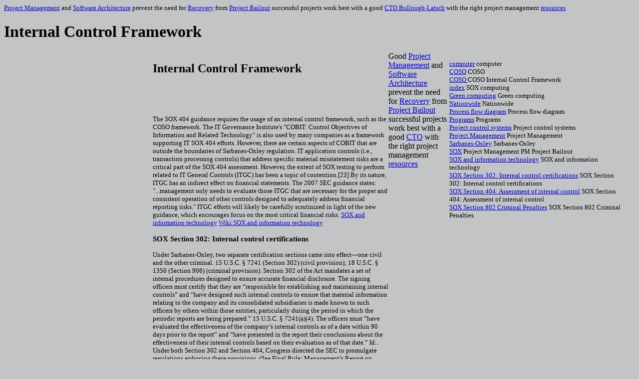

--- FILE ---
content_type: text/html
request_url: http://projectbailout.com/sox/control-framework.html
body_size: 38592
content:
<!DOCTYPE html PUBLIC "-//W3C//DTD XHTML 1.0 Transitional//EN" "http://www.w3.org/TR/xhtml1/DTD/xhtml1-transitional.dtd">
<html xmlns="http://www.w3.org/1999/xhtml">
<head>
<!-- Internal Control Framework-->
<meta name="GENERATOR" content="Microsoft FrontPage 5.0">
<meta name="ProgId" content="FrontPage.Editor.Document">
<meta http-equiv="Content-Type" content="text/html; charset=windows-1252">
<META NAME="Keywords" CONTENT="Internal Control Framework,Internal Control Framework Project Management,Internal Control Framework, 123type,you,u,one, manual,  space,U Project Management , Project Bailout, Project Bailout You">
<META NAME="Description" CONTENT="Internal Control Framework Project Management Internal Control Framework Malls Recycle Classes Project Bailout Classified shopping classifieds Computer Recycling Directory Recycle best Domestic Project Bailout is">
<META NAME="ROBOTS" CONTENT="INDEX">
<META NAME="Author" CONTENT="www.ocean-111.com">
<title>Internal Control Framework Project Management Best Project Bailout is Internal Control Framework</title>
<!-- Internal Control Framework-acne -->

</head>

<body bgColor="#c2c4c6">
<font face="Trebuchet MS">
<table border="0" cellpadding="0" cellspacing="0" style="border-collapse: collapse" width="100%" id="AutoNumber1">
<tr>
<td width="100%">
<font size="2">
<a href="http://www.projectbailout.com/PM/PM.htm">Project Management</a> and <a href="http://www.projectbailout.com/Software-Architecture.htm">Software Architecture</a> prevent the need for <a href="http://www.projectbailout.com">Recovery</a> from <a href="http://www.projectbailout.com">Project Bailout</a> successful projects work best with a good <a href="http://www.projectbailout.com/bullough-latsch.htm">CTO Bullough-Latsch</a> with the right project management <a href="http://www.projectbailout.com/PM/PM-resources.htm">resources</a>
</font>
</tr>
</table>
<!-- acne Serach  www.bestblueshield.com -->
<h1>Internal Control Framework</h1>

<table border="0" cellpadding="0" cellspacing="0" style="border-collapse: collapse" bordercolor="#111111" width="98%" id="AutoNumber2">
<tr>
<td valign="top">

<font size="2">
<!-- top -->

<!-- lower -->
</font>
</td>
<td width="472" valign="top">
<h2>Internal Control Framework</h2>
<script type="text/javascript"><!--
google_ad_client = "pub-0710978122137966"; /* Project Management */ google_ad_slot = "7664923348"; google_ad_width = 468; google_ad_height = 60; //--> </script> <script type="text/javascript" src="http://pagead2.googlesyndication.com/pagead/show_ads.js"> </script> 

<font size="2">
<!-- middle -->


The SOX 404 guidance requires the usage of an internal control framework, such as the COSO framework. The IT Governance Institute's "COBIT: Control Objectives of Information and Related Technology" is also used by many companies as a framework supporting IT SOX 404 efforts. However, there are certain aspects of COBIT that are outside the boundaries of Sarbanes-Oxley regulation. IT application controls (i.e., transaction processing controls) that address specific material misstatement risks are a critical part of the SOX 404 assessment. However, the extent of SOX testing to perform related to IT General Controls (ITGC) has been a topic of contention.[23] By its nature, ITGC has an indirect effect on financial statements. The 2007 SEC guidance states: "...management only needs to evaluate those ITGC that are necessary for the proper and consistent operation of other controls designed to adequately address financial reporting risks." ITGC efforts will likely be carefully scrutinized in light of the new guidance, which encourages focus on the most critical financial risks. <a href="http://www.securitypeace.com/">SOX and information technology</a>  <a href="http://en.wikipedia.org/wiki/Sarbanes_oxley">Wiki SOX and information technology</a>
<h3>SOX Section 302: Internal control certifications</h3> Under Sarbanes-Oxley, two separate certification sections came into effect—one civil and the other criminal. 15 U.S.C. § 7241 (Section 302) (civil provision); 18 U.S.C. § 1350 (Section 906) (criminal provision).

Section 302 of the Act mandates a set of internal procedures designed to ensure accurate financial disclosure. The signing officers must certify that they are “responsible for establishing and maintaining internal controls” and “have designed such internal controls to ensure that material information relating to the company and its consolidated subsidiaries is made known to such officers by others within those entities, particularly during the period in which the periodic reports are being prepared.” 15 U.S.C. § 7241(a)(4). The officers must “have evaluated the effectiveness of the company’s internal controls as of a date within 90 days prior to the report” and “have presented in the report their conclusions about the effectiveness of their internal controls based on their evaluation as of that date.” Id..

Under both Section 302 and Section 404, Congress directed the SEC to promulgate regulations enforcing these provisions. (See Final Rule: Management’s Report on Internal Control Over Financial Reporting and Certification of Disclosure in Exchange Act Periodic Reports, Release No. 33-8238 (June 5,2003), available at http://www.sec.gov/rules/final/33-8238.htm.)

External auditors are required to issue an opinion on whether effective internal control over financial reporting was maintained in all material respects by management. This is in addition to the financial statement opinion regarding the accuracy of the financial statements. The requirement to issue a third opinion regarding management's assessment was removed in 2007. <a href="http://www.securitypeace.com/">SOX Section 302: Internal control certifications</a>  <a href="http://en.wikipedia.org/wiki/Sarbanes_oxley">Wiki SOX Section 302: Internal control certifications</a>
<h3>SOX Section 404: Assessment of internal control</h3> The most contentious aspect of SOX is Section 404, which requires management and the external auditor to report on the adequacy of the company's internal control over financial reporting (ICFR). This is the most costly aspect of the legislation for companies to implement, as documenting and testing important financial manual and automated controls requires enormous effort.

Under Section 404 of the Act, management is required to produce an “internal control report” as part of each annual Exchange Act report. See 15 U.S.C. § 7262. The report must affirm “the responsibility of management for establishing and maintaining an adequate internal control structure and procedures for financial reporting.” 15 U.S.C. § 7262(a). The report must also “contain an assessment, as of the end of the most recent fiscal year of the Company, of the effectiveness of the internal control structure and procedures of the issuer for financial reporting.” To do this, managers are generally adopting an internal control framework such as that described in COSO.

Both management and the external auditor are responsible for performing their assessment in the context of a top-down risk assessment, which requires management to base both the scope of its assessment and evidence gathered on risk. In late 2006 a new audit standard was proposed by the PCAOB to help alleviate the significant costs of compliance and better focus the assessment on the most critical risk areas.


</td>
<td valign="top" width="122">Good <a href="http://www.projectbailout.com/PM/PM.htm">Project Management</a> and <a href="http://www.projectbailout.com/Software-Architecture.htm">Software Architecture</a> prevent the need for <a href="http://www.projectbailout.com">Recovery</a> from <a href="http://www.projectbailout.com">Project Bailout</a> successful projects work best with a good <a href="http://www.projectbailout.com/bullough-latsch.htm">CTO</a> with the right project management <a href="http://www.projectbailout.com/PM/PM-resources.htm">resources</a><br><br><!--key123--><br>
<script type="text/javascript"><!--
google_ad_client = "pub-0710978122137966";/* 120x600, created 3/20/08 */google_ad_slot = "8193223875";google_ad_width = 120;google_ad_height = 600;//--></script><script type="text/javascript"src="http://pagead2.googlesyndication.com/pagead/show_ads.js"></script>

takes effort  Project Management
<h4>Project Management Internal Control Framework</h4>
</td>
      
<td width="28%" valign="top">
<!-- u2 -->
<font size="2">
<br>
<a href="http://www.projectbailout.com/sox/computer.html">computer</a> computer<br>
<a href="http://www.projectbailout.com/sox/coso.html">COSO</a> COSO<br>
<a href="http://www.projectbailout.com/sox/control-framework.html">COSO </a> COSO Internal Control Framework<br>
<a href="http://www.projectbailout.com/sox/findex.html">index</a> SOX computing<br>
<a href="http://www.projectbailout.com/sox/green-computing.html">Green computing</a> Green computing<br>
<a href="http://www.projectbailout.com/sox/nationwide.html">Nationwide</a> Nationwide<br>
<a href="http://www.projectbailout.com/sox/process-flow-diagram.html">Process flow diagram</a> Process flow diagram<br>
<a href="http://www.projectbailout.com/sox/programs.html">Programs</a> Programs<br>
<a href="http://www.projectbailout.com/sox/project-control-systems.html">Project control systems</a> Project control systems<br>
<a href="http://www.projectbailout.com/sox/project-management.html">Project Management</a> Project Management<br>
<a href="http://www.projectbailout.com/sox/sarbanes-oxley.html">Sarbanes-Oxley</a> Sarbanes-Oxley<br>
<a href="http://www.projectbailout.com/sox/index.html">SOX</a> Project Management PM Project Bailout<br>
<a href="http://www.projectbailout.com/sox/sox-it.html">SOX and information technology</a> SOX and information technology<br>
<a href="http://www.projectbailout.com/sox/control-certifications.html">SOX Section 302: Internal control certifications</a> SOX Section 302: Internal control certifications<br>
<a href="http://www.projectbailout.com/sox/internal-control.html">SOX Section 404: Assessment of internal control</a> SOX Section 404: Assessment of internal control<br>
<a href="http://www.projectbailout.com/sox/sox-penalties.html">SOX Section 802 Criminal Penalties</a> SOX Section 802 Criminal Penalties<br>




</font>

<!-- u3 -->
</td>
</tr>
   
</table>

<br>
<br>
Internal Control Framework Project Bailout Internal Control Framework Project Bailout U  Project Management For Green Computers23word U11 uber u 11<br>


<!-- pre-tab --><br><table>
<tr>
<td valign="top">


<h3>computer</h3> A computer is a machine that manipulates data according to a list of instructions. Computers take numerous physical forms. The first devices that resemble modern computers date to the mid-20th century, although the computer concept and various machines similar to computers existed earlier. The first programmer was Ada . Early electronic computers were the size of a large room, consuming as much power as several hundred modern personal computers. Modern computers are based on comparatively tiny integrated circuits and are millions to billions of times more capable while occupying a fraction of the space. Today, simple computers may be made small enough to fit into a wristwatch and be powered from a watch battery. Personal computers in various forms are icons of the Information Age and are what most people think of as "a computer"; however, the most common form of computer in use today is the embedded computer. Embedded computers are small, simple devices that are used to control other devices — for example, they may be found in machines ranging from fighter aircraft to industrial robots, digital cameras, and children's toys. The ability to store and execute lists of instructions called programs makes computers extremely versatile and distinguishes them from calculators. The Church–Turing thesis is a mathematical statement of this versatility: any computer with a certain minimum capability is, in principle, capable of performing the same tasks that any other computer can perform. Therefore, computers with capability and complexity ranging from that of a personal digital assistant to a supercomputer are all able to perform the same computational tasks given enough time and storage capacity. <a href="http://www.securitypeace.com/">computer</a> A general purpose computer has four main sections: the arithmetic and logic unit (ALU), the control unit, the memory, and the input and output devices (collectively termed I/O). These parts are interconnected by busses, often made of groups of wires.

The control unit, ALU, registers, and basic I/O (and often other hardware closely linked with these) are collectively known as a central processing unit (CPU). Early CPUs were composed of many separate components but since the mid-1970s CPUs have typically been constructed on a single integrated circuit called a microprocessor. <a href="http://en.wikipedia.org/wiki/Computer">Wiki computer</a>
<h3>COSO Internal Control Framework</h3> According to the COSO framework, internal control consists of five interrelated components. These components provide an effective framework for describing and analyzing the internal control system implemented in an organization. <a href="http://www.securitypeace.com/">COSO Internal Control Framework</a> The five components are the following:

Control Environment: The control environment sets the tone of an organization, influencing the control consciousness of its people. It is the foundation for all other components of internal control, providing discipline and structure. Control environment factors include the integrity, ethical values, management's operating style, delegation of authority systems, as well as the processes for managing and developing people in the organization.

Risk assessment: Every entity faces a variety of risks from external and internal sources that must be assessed. A precondition to risk assessment is establishment of objectives and thus risk assessment is the identification and analysis of relevant risks to achievement of assigned objectives. Risk assessment is a prerequisite for determining how the risks should be managed.

Control activities: Control activities are the policies and procedures that help ensure management directives are carried out. They help ensure that necessary actions are taken to address risks to achievement of the entity's objectives. Control activities occur throughout the organization, at all levels and in all functions. They include a range of activities as diverse as approvals, authorizations, verifications, reconciliations, reviews of operating performance, security of assets and segregation of duties.

Information and communication: Information systems play a key role in internal control systems as they produce reports, including operational, financial and compliance-related information, that make it possible to run and control the business. In a broader sense, effective communication must ensure information flows down, across and up the organization. Effective communication should also be ensured with external parties, such as customers, suppliers, regulators and shareholders.

Monitoring: Internal control systems need to be monitored--a process that assesses the quality of the system's performance over time. This is accomplished through ongoing monitoring activities or separate evaluations. Internal control deficiencies detected through these monitoring activities should be reported upstream and corrective actions should be taken to ensure continuous improvement of the system. <a href="http://en.wikipedia.org/wiki/COSO">Wiki COSO Internal Control Framework</a>
<h3>COSO</h3> Committee of Sponsoring Organizations of the Treadway Commission (COSO), is a U.S. private-sector initiative, formed in 1985. Its major objective is to identify the factors that cause fraudulent financial reporting and to make recommendations to reduce its incidence. COSO has established a common definition of internal controls, standards, and criteria against which companies and organizations can assess their control systems. The capabilities of an organization in relation to the COSO model could be assessed based on universal states or plateaus that organizations typically target. The descriptions are incremental. The capability descriptions are based on evolution toward generally recognized best practices. Each organization determines which level of "maturity" would be the most appropriate in support of its business needs, priorities and availability of resources. A rating system of “0” to “5” is used. A rating of “5” does not necessarily mean “goodness”, but rather, maturity of capability. The ideal maturity rating for any area is dependent on the needs of the organization. <a href="http://www.securitypeace.com/">COSO</a>  <a href="http://en.wikipedia.org/wiki/COSO">Wiki COSO</a>
<h3>Process flow diagram</h3> A process flow diagram (PFD) is a diagram commonly used in chemical and process engineering to indicate the general flow of plant processes and equipment. The PFD displays the relationship between major equipment of a plant facility and does not show minor details such as piping details and designations. Another commonly-used term for a PFD is a flowsheet <a href="http://www.securitypeace.com/">Process flow diagram</a>  <a href="http://en.wikipedia.org/wiki/Process_flow_diagram">Wiki Process flow diagram</a>
<h3>Programs</h3> In practical terms, a computer program might include anywhere from a dozen instructions to many millions of instructions for something like a word processor or a web browser. A typical modern computer can execute billions of instructions every second and nearly never make a mistake over years of operation.

Large computer programs may take teams of computer programmers years to write and the probability of the entire program having been written completely in the manner intended is unlikely. Errors in computer programs are called bugs. Sometimes bugs are benign and do not affect the usefulness of the program, in other cases they might cause the program to completely fail (crash), in yet other cases there may be subtle problems. Sometimes otherwise benign bugs may be used for malicious intent, creating a security exploit. Bugs are usually not the fault of the computer. Since computers merely execute the instructions they are given, bugs are nearly always the result of programmer error or an oversight made in the program's design.

In most computers, individual instructions are stored as machine code with each instruction being given a unique number (its operation code or opcode for short). The command to add two numbers together would have one opcode, the command to multiply them would have a different opcode and so on. The simplest computers are able to perform any of a handful of different instructions, the more complex computers have several hundred to choose from—each with a unique numerical code. Since the computer's memory is able to store numbers, it can also store the instruction codes. This leads to the important fact that entire programs (which are just lists of instructions) can be represented as lists of numbers and can themselves be manipulated inside the computer just as if they were numeric data. The fundamental concept of storing programs in the computer's memory alongside the data they operate on is the crux of the von Neumann, or stored program, architecture. In some cases, a computer might store some or all of its program in memory that is kept separate from the data it operates on. This is called the Harvard architecture after the Harvard Mark I computer. Modern von Neumann computers display some traits of the Harvard architecture in their designs, such as in CPU caches. <a href="http://www.securitypeace.com/">Programs</a>  
<h3>Project control systems</h3> Project control is that element of a project that keeps it on-track, on-time, and within budget. Project control begins early in the project with planning and ends late in the project with post-implementation review, having a thorough involvement of each step in the process. Each project should be assessed for the appropriate level of control needed: too much control is too time consuming, too little control is very risky. If project control is not implemented correctly, the cost to the business should be clarified in terms of errors, fixes, and additional audit fees.

Control systems are needed for cost, risk, quality, communication, time, change, procurement, and human resources. In addition, auditors should consider how important the projects are to the financial statements, how reliant the stakeholders are on controls, and how many controls exist. Auditors should review the development process and procedures for how they are implemented. The process of development and the quality of the final product may also be assessed if needed or requested. A business may want the auditing firm to be involved throughout the process to catch problems earlier on so that they can be fixed more easily. An auditor can serve as a controls consultant as part of the development team or as an independent auditor as part of an audit. <a href="http://www.securitypeace.com/">Project control systems</a>  <a href="http://en.wikipedia.org/wiki/Project_management">Wiki Project control systems</a>
<h3>Project Management</h3> Project Management is the discipline of planning, organizing, and managing resources to bring about the successful completion of specific project goals and objectives. A project is a finite endeavor—having specific start and completion dates—undertaken to create a unique product or service which brings about beneficial change or added value. This finite characteristic of projects stands in sharp contrast to processes, or operations, which are permanent or semi-permanent functional work to repetitively produce the same product or service. In practice, the management of these two systems is often found to be quite different, and as such requires the development of distinct technical skills and the adoption of separate management philosophy, which is the subject of this article.

The primary challenge of project management is to achieve all of the project goals and objectives while adhering to classic project constraints—usually scope, quality, time and budget. The secondary—and more ambitious—challenge is to optimize the allocation and integration of inputs necessary to meet pre-defined objectives. A project is a carefully defined set of activities that use resources (money, people, materials, energy, space, provisions, communication, motivation, etc.) to achieve the project goals and objectives. <a href="http://www.securitypeace.com/">Project Management</a>  <a href="http://en.wikipedia.org/wiki/Project_management">Wiki Project Management</a>
<h3>Sarbanes-Oxley</h3> The Sarbanes-Oxley Act of 2002 can be known as the Public Company Accounting Reform and Investor Protection Act of 2002.  Sarbanes-Oxley Act is commonly called SOX or Sarbox. SOX is a United States federal law enacted  in response to a number of major corporate and accounting scandals including those affecting Enron, Tyco International, Adelphia, Peregrine Systems and WorldCom. These scandals, which cost investors billions of dollars when the share prices of the affected companies collapsed, shook public confidence in the nation's securities markets. Sarbanes-Oxley is named after sponsors Senator Paul Sarbanes and Representative Michael G. Oxley. Auditor conflicts of interest: Prior to SOX, auditing firms, the primary financial "watchdogs" for investors, also performed significant non-audit or consulting work for the companies they audited. Many of these consulting agreements were far more lucrative than the auditing engagement. This presented at least the appearance of a conflict of interest. For example, challenging the company's accounting approach might damage a client relationship, conceivably placing a significant consulting arrangement at risk, damaging the auditing firm's bottom line. <a href="http://www.securitypeace.com/">Sarbanes-Oxley</a> 1) Public Company Accounting Oversight Board (PCAOB) 
Title I consists of nine sections and establishes the Public Company Accounting Oversight Board , to provide independent oversight of public accounting firms providing audit services ("auditors"). It also creates a central oversight board tasked with registering auditors, defining the specific processes and procedures for compliance audits, inspecting and policing conduct and quality control, and enforcing compliance with the specific mandates of SOX. 
2) Auditor Independence 
Title II consists of nine sections, establishes standards for external auditor independence, to limit conflicts of interest. It also addresses new auditor approval requirements, audit partner rotation policy, conflict of interest issues and auditor reporting requirements. Section 201 of this title restricts auditing companies from doing other kinds of business apart from auditing with the same clients. 
3) Corporate Responsibility 
Title III consists of eight sections and mandates that senior executives take individual responsibility for the accuracy and completeness of corporate financial reports. It defines the interaction of external auditors and corporate audit committees, and specifies the responsibility of corporate officers for the accuracy and validity of corporate financial reports. It enumerates specific limits on the behaviors of corporate officers and describes specific forfeitures of benefits and civil penalties for non-compliance. For example, Section 302 implies that the company board (Chief Executive Officer, Chief Financial Officer) should certify and approve the integrity of their company financial reports quarterly in order to establish accountability. 
4) Enhanced Financial Disclosures 
Title IV consists of nine sections. It describes enhanced reporting requirements for financial transactions, including off-balance-sheet transactions, pro-forma figures and stock transactions of corporate officers. It requires internal controls for assuring the accuracy of financial reports and disclosures, and mandates both audits and reports on those controls. It also requires timely reporting of material changes in financial condition and specific enhanced reviews by the SEC or its agents of corporate reports. 
5) Analyst Conflicts of Interest 
Title V consists of only one section, which includes measures designed to help restore investor confidence in the reporting of securities analysts. It defines the codes of conduct for securities analysts and requires disclosure of knowable conflicts of interest. 
6) Commission Resources and Authority 
Title VI consists of four sections and defines practices to restore investor confidence in securities analysts. It also defines the SEC’s authority to censure or bar securities professionals from practice and defines conditions under which a person can be barred from practicing as a broker, adviser or dealer. 
7) Studies and Reports 
Title VII consists of five sections and are concerned with conducting research for enforcing actions against violations by the SEC registrants (companies) and auditors. Studies and reports include the effects of consolidation of public accounting firms, the role of credit rating agencies in the operation of securities markets, securities violations and enforcement actions, and whether investment banks assisted Enron, Global Crossing and others to manipulate earnings and obfuscate true financial conditions. 
8) Corporate and Criminal Fraud Accountability 
Title VIII consists of seven sections and it also referred to as the “Corporate and Criminal Fraud Act of 2002”. It describes specific criminal penalties for fraud by manipulation, destruction or alteration of financial records or other interference with investigations, while providing certain protections for whistle-blowers. 
9) White Collar Crime Penalty Enhancement 
Title IX consists of two sections. This section is also called the “White Collar Crime Penalty Enhancement Act of 2002.” This section increases the criminal penalties associated with white-collar crimes and conspiracies. It recommends stronger sentencing guidelines and specifically adds failure to certify corporate financial reports as a criminal offense. 
10) Corporate Tax Returns 
Title X consists of one section. Section 1001 states that the Chief Executive Officer should sign the company tax return. 
11) Corporate Fraud Accountability 
Title XI consists of seven sections. Section 1101 recommends a name for this title as “Corporate Fraud Accountability Act of 2002”. It identifies corporate fraud and records tampering as criminal offenses and joins those offenses to specific penalties. It also revises sentencing guidelines and strengthens their penalties. This enables the SEC to temporarily freeze large or unusual payments. <a href="http://en.wikipedia.org/wiki/Sarbanes-Oxley">Wiki Sarbanes-Oxley</a>
<h3>SOX and information technology</h3> The financial reporting processes of many companies depend to some extent on IT systems. Therefore, Information technology controls that specifically address financial risks may be within the scope of a SOX 404 assessment. Chief information officers are typically responsible for the IT organization and IT personnel may be directly involved in SOX compliance efforts.

The SOX 404 guidance requires the usage of an internal control framework, such as the COSO framework. The IT Governance Institute's "COBIT: Control Objectives of Information and Related Technology" is also used by many companies as a framework supporting IT SOX 404 efforts. However, there are certain aspects of COBIT that are outside the boundaries of Sarbanes-Oxley regulation. IT application controls (i.e., transaction processing controls) that address specific material misstatement risks are a critical part of the SOX 404 assessment. However, the extent of SOX testing to perform related to IT General Controls (ITGC) has been a topic of contention.[23] By its nature, ITGC has an indirect effect on financial statements. The 2007 SEC guidance states: "...management only needs to evaluate those ITGC that are necessary for the proper and consistent operation of other controls designed to adequately address financial reporting risks." ITGC efforts will likely be carefully scrutinized in light of the new guidance, which encourages focus on the most critical financial risks. <a href="http://www.securitypeace.com/">SOX and information technology</a>  <a href="http://en.wikipedia.org/wiki/Sarbanes_oxley">Wiki SOX and information technology</a>
<h3>SOX Section 302: Internal control certifications</h3> Under Sarbanes-Oxley, two separate certification sections came into effect—one civil and the other criminal. 15 U.S.C. § 7241 (Section 302) (civil provision); 18 U.S.C. § 1350 (Section 906) (criminal provision).

Section 302 of the Act mandates a set of internal procedures designed to ensure accurate financial disclosure. The signing officers must certify that they are “responsible for establishing and maintaining internal controls” and “have designed such internal controls to ensure that material information relating to the company and its consolidated subsidiaries is made known to such officers by others within those entities, particularly during the period in which the periodic reports are being prepared.” 15 U.S.C. § 7241(a)(4). The officers must “have evaluated the effectiveness of the company’s internal controls as of a date within 90 days prior to the report” and “have presented in the report their conclusions about the effectiveness of their internal controls based on their evaluation as of that date.” Id..

Under both Section 302 and Section 404, Congress directed the SEC to promulgate regulations enforcing these provisions. (See Final Rule: Management’s Report on Internal Control Over Financial Reporting and Certification of Disclosure in Exchange Act Periodic Reports, Release No. 33-8238 (June 5,2003), available at http://www.sec.gov/rules/final/33-8238.htm.)

External auditors are required to issue an opinion on whether effective internal control over financial reporting was maintained in all material respects by management. This is in addition to the financial statement opinion regarding the accuracy of the financial statements. The requirement to issue a third opinion regarding management's assessment was removed in 2007. <a href="http://www.securitypeace.com/">SOX Section 302: Internal control certifications</a>  <a href="http://en.wikipedia.org/wiki/Sarbanes_oxley">Wiki SOX Section 302: Internal control certifications</a>
<h3>SOX Section 404: Assessment of internal control</h3> The most contentious aspect of SOX is Section 404, which requires management and the external auditor to report on the adequacy of the company's internal control over financial reporting (ICFR). This is the most costly aspect of the legislation for companies to implement, as documenting and testing important financial manual and automated controls requires enormous effort.

Under Section 404 of the Act, management is required to produce an “internal control report” as part of each annual Exchange Act report. See 15 U.S.C. § 7262. The report must affirm “the responsibility of management for establishing and maintaining an adequate internal control structure and procedures for financial reporting.” 15 U.S.C. § 7262(a). The report must also “contain an assessment, as of the end of the most recent fiscal year of the Company, of the effectiveness of the internal control structure and procedures of the issuer for financial reporting.” To do this, managers are generally adopting an internal control framework such as that described in COSO.

Both management and the external auditor are responsible for performing their assessment in the context of a top-down risk assessment, which requires management to base both the scope of its assessment and evidence gathered on risk. In late 2006 a new audit standard was proposed by the PCAOB to help alleviate the significant costs of compliance and better focus the assessment on the most critical risk areas.

On July 25, 2007, the Public Company Accounting Oversight Board (PCAOB) approved Auditing Standard No. 5 [18] (AS5), which superseded Auditing Standard No 2. (AS2), and has the following key requirements for the external auditor:

Assess both the design and operating effectiveness of selected internal controls related to significant accounts and relevant assertions, in the context of material misstatement risks; 
Understand the flow of transactions, including IT aspects, sufficient enough to identify points at which a misstatement could arise; 
Evaluate company-level (entity-level) controls, which correspond to the components of the COSO framework; 
Perform a fraud risk assessment; 
Evaluate controls designed to prevent or detect fraud, including management override of controls; 
Evaluate controls over the period-end financial reporting process; 
Scale the assessment based on the size and complexity of the company; 
Rely on management's work based on factors such as competency, objectivity, and risk; 
The auditor is allowed to rely on knowledge from prior audits; 
Evaluate controls over the safeguarding of assets; and 
Conclude on the adequacy of internal control over financial reporting. 
The recently released SEC guidance [19] is generally consistent with the PCAOB's guidance above, only intended for management.

After the release of this guidance, the SEC required smaller public companies to comply with SOX Section 404, companies with year ends after December 15, 2007. Smaller public companies performing their first management assessment under Sarbanes-Oxley Section 404 may find their first year of compliance after December 15, 2007 particularly challenging. <a href="http://www.securitypeace.com/">SOX Section 404: Assessment of internal control</a>  <a href="http://en.wikipedia.org/wiki/Sarbanes_oxley">Wiki SOX Section 404: Assessment of internal control</a>
<h3>SOX Section 802 Criminal Penalties</h3> Section 802(a) of the SOX, 18 U.S.C. § 1519 states:

“ Whoever knowingly alters, destroys, mutilates, conceals, covers up, falsifies, or makes a false entry in any record, document, or tangible object with the intent to impede, obstruct, or influence the investigation or proper administration of any matter within the jurisdiction of any department or agency of the United States or any case filed under title 11, or in relation to or contemplation of any such matter or case, shall be fined under this title, imprisoned not more than 20 years, or both. <a href="http://www.securitypeace.com/">SOX Section 802 Criminal Penalties</a>  <a href="http://en.wikipedia.org/wiki/Sarbanes_oxley">Wiki SOX Section 802 Criminal Penalties</a>




<!-- u11 -->
</td>
<td valign="top">&nbsp;
</td>
</tr>
<tr>
<td>
 

<a href="../projects/retail-store.html">retail store</a>
<a href="../projects/silver-investments.html">silver investments</a>
<a href="../recovery/united-states-attorney-general.html">united states attorney general</a>
<a href="../projects/west-hollywood.html">west hollywood</a>
<a href="../recovery/western-karma.html">western karma</a>
<a href="../projects/wholesale.html">wholesale</a>
  

</td>
<td>
<a href="../computer/used-laptop-computer.htm">used laptop computer</a> used laptop computer <a href="../computer/used-laptop-computers.htm">used laptop computers</a> used laptop computers <a href="../computer/used-laptops.htm">used laptops</a> used laptops <a href="../computer/used-notebook-computers.htm">used notebook computers</a> used notebook computers <a href="../computer/used-notebooks.htm">used notebooks</a> used notebooks <a href="../computer/used-pc.htm">used pc</a> used pc <a href="../computer/wholesale-computer.htm">wholesale computer</a> wholesale computer used PCs
<a href="../liquidation/wholesale-electronics.htm">wholesale electronics</a> wholesale electronics
<a href="../liquidation/wholesale-liquidation.htm">wholesale liquidation</a> wholesale liquidation<br> <a href="../liquidation/index.htm">Project Managment best liquidation</a> wholesale Bailout


</tr>
</table>
</font>
</body>

</html>

--- FILE ---
content_type: text/html; charset=utf-8
request_url: https://www.google.com/recaptcha/api2/aframe
body_size: 269
content:
<!DOCTYPE HTML><html><head><meta http-equiv="content-type" content="text/html; charset=UTF-8"></head><body><script nonce="CPcf6D_WVG7D4wdnzmMvWA">/** Anti-fraud and anti-abuse applications only. See google.com/recaptcha */ try{var clients={'sodar':'https://pagead2.googlesyndication.com/pagead/sodar?'};window.addEventListener("message",function(a){try{if(a.source===window.parent){var b=JSON.parse(a.data);var c=clients[b['id']];if(c){var d=document.createElement('img');d.src=c+b['params']+'&rc='+(localStorage.getItem("rc::a")?sessionStorage.getItem("rc::b"):"");window.document.body.appendChild(d);sessionStorage.setItem("rc::e",parseInt(sessionStorage.getItem("rc::e")||0)+1);localStorage.setItem("rc::h",'1768515610937');}}}catch(b){}});window.parent.postMessage("_grecaptcha_ready", "*");}catch(b){}</script></body></html>